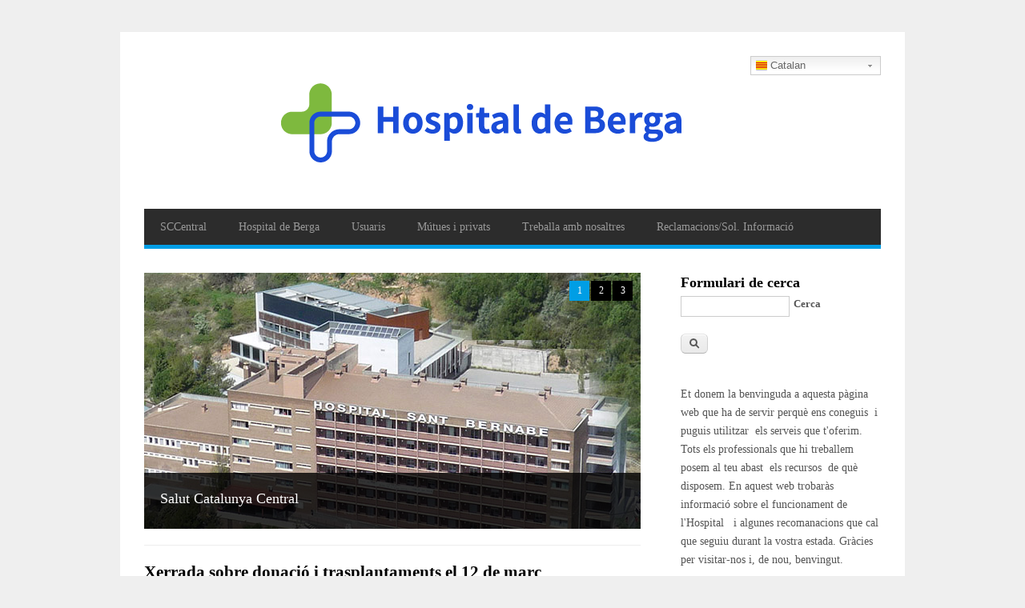

--- FILE ---
content_type: text/html; charset=utf-8
request_url: https://www.hcsb.info/ca/node?page=5
body_size: 14929
content:
<!DOCTYPE html>
<html lang="ca" dir="ltr"
  xmlns:content="http://purl.org/rss/1.0/modules/content/"
  xmlns:dc="http://purl.org/dc/terms/"
  xmlns:foaf="http://xmlns.com/foaf/0.1/"
  xmlns:og="http://ogp.me/ns#"
  xmlns:rdfs="http://www.w3.org/2000/01/rdf-schema#"
  xmlns:sioc="http://rdfs.org/sioc/ns#"
  xmlns:sioct="http://rdfs.org/sioc/types#"
  xmlns:skos="http://www.w3.org/2004/02/skos/core#"
  xmlns:xsd="http://www.w3.org/2001/XMLSchema#">
<head>
<meta charset="utf-8" />
<meta name="Generator" content="Drupal 7 (http://drupal.org)" />
<link rel="alternate" type="application/rss+xml" title="Salut Catalunya Central RSS" href="https://www.hcsb.info/ca/rss.xml" />
<meta name="viewport" content="width=device-width, initial-scale=1, maximum-scale=1" />
<link rel="shortcut icon" href="https://www.hcsb.info/sites/default/files/favicon.png" type="image/png" />
<title>Salut Catalunya Central</title>
<style type="text/css" media="all">
@import url("https://www.hcsb.info/modules/system/system.base.css?s4xftr");
@import url("https://www.hcsb.info/modules/system/system.menus.css?s4xftr");
@import url("https://www.hcsb.info/modules/system/system.messages.css?s4xftr");
@import url("https://www.hcsb.info/modules/system/system.theme.css?s4xftr");
</style>
<style type="text/css" media="all">
@import url("https://www.hcsb.info/modules/field/theme/field.css?s4xftr");
@import url("https://www.hcsb.info/modules/node/node.css?s4xftr");
@import url("https://www.hcsb.info/modules/search/search.css?s4xftr");
@import url("https://www.hcsb.info/modules/user/user.css?s4xftr");
@import url("https://www.hcsb.info/sites/all/modules/views/css/views.css?s4xftr");
@import url("https://www.hcsb.info/sites/all/modules/ckeditor/css/ckeditor.css?s4xftr");
</style>
<style type="text/css" media="all">
@import url("https://www.hcsb.info/sites/all/modules/ctools/css/ctools.css?s4xftr");
</style>
<style type="text/css" media="all">
<!--/*--><![CDATA[/*><!--*/
span.gflag{font-size:16px;padding:1px 0;background-repeat:no-repeat;background-image:url(/sites/all/modules/gtranslate/gtranslate-files/16.png);}span.gflag img{border:0;margin-top:2px;}.switcher{font-family:Arial;font-size:10pt;text-align:left;cursor:pointer;overflow:hidden;width:163px;line-height:16px;}.switcher a{text-decoration:none;display:block;font-size:10pt;-webkit-box-sizing:content-box;-moz-box-sizing:content-box;box-sizing:content-box;border:none;}.switcher a span.gflag{margin-right:3px;padding:0;display:block;float:left;}.switcher .selected{background:#FFFFFF url(/sites/all/modules/gtranslate/gtranslate-files/switcher.png) repeat-x;position:relative;z-index:9999;}.switcher .selected a{border:1px solid #CCCCCC;background:url(/sites/all/modules/gtranslate/gtranslate-files/arrow_down.png) 146px center no-repeat;color:#666666;padding:3px 5px;width:151px;}.switcher .selected a:hover{background:#F0F0F0 url(/sites/all/modules/gtranslate/gtranslate-files/arrow_down.png) 146px center no-repeat;}.switcher .option{position:relative;z-index:9998;border-left:1px solid #CCCCCC;border-right:1px solid #CCCCCC;border-bottom:1px solid #CCCCCC;background-color:#EEEEEE;display:none;width:161px;-webkit-box-sizing:content-box;-moz-box-sizing:content-box;box-sizing:content-box;}.switcher .option a{color:#000;padding:3px 5px;}.switcher .option a:hover{background:#FFC;}.switcher .option a.selected{background:#FFC;}#selected_lang_name{float:none;}.l_name{float:none !important;margin:0;}

/*]]>*/-->
</style>
<style type="text/css" media="all">
@import url("https://www.hcsb.info/sites/all/modules/eu_cookie_compliance/css/eu_cookie_compliance.css?s4xftr");
@import url("https://www.hcsb.info/sites/all/modules/date/date_api/date.css?s4xftr");
@import url("https://www.hcsb.info/sites/default/files/ctools/css/8695a9d3e23511e74e4cde79b7ae1666.css?s4xftr");
</style>
<style type="text/css" media="all">
@import url("https://www.hcsb.info/sites/all/themes/blogger_theme/style.css?s4xftr");
@import url("https://www.hcsb.info/sites/all/themes/blogger_theme/css/responsive.css?s4xftr");
</style>
<script type="text/javascript" src="https://www.hcsb.info/sites/all/modules/jquery_update/replace/jquery/1.10/jquery.min.js?v=1.10.2"></script>
<script type="text/javascript" src="https://www.hcsb.info/misc/jquery-extend-3.4.0.js?v=1.10.2"></script>
<script type="text/javascript" src="https://www.hcsb.info/misc/jquery-html-prefilter-3.5.0-backport.js?v=1.10.2"></script>
<script type="text/javascript" src="https://www.hcsb.info/misc/jquery.once.js?v=1.2"></script>
<script type="text/javascript" src="https://www.hcsb.info/misc/drupal.js?s4xftr"></script>
<script type="text/javascript" src="https://www.hcsb.info/sites/all/modules/eu_cookie_compliance/js/jquery.cookie-1.4.1.min.js?v=1.4.1"></script>
<script type="text/javascript" src="https://www.hcsb.info/sites/default/files/languages/ca_Zld-c5cxjPDxhUvw0mqTQNqSgtzRf-ujtr3a9RSmSbY.js?s4xftr"></script>
<script type="text/javascript" src="https://www.hcsb.info/sites/all/modules/google_analytics/googleanalytics.js?s4xftr"></script>
<script type="text/javascript">
<!--//--><![CDATA[//><!--
(function(i,s,o,g,r,a,m){i["GoogleAnalyticsObject"]=r;i[r]=i[r]||function(){(i[r].q=i[r].q||[]).push(arguments)},i[r].l=1*new Date();a=s.createElement(o),m=s.getElementsByTagName(o)[0];a.async=1;a.src=g;m.parentNode.insertBefore(a,m)})(window,document,"script","https://www.google-analytics.com/analytics.js","ga");ga("create", "UA-39399531-1", {"cookieDomain":"auto"});ga("set", "anonymizeIp", true);ga("send", "pageview");
//--><!]]>
</script>
<script type="text/javascript" src="https://www.hcsb.info/sites/all/themes/blogger_theme/js/retina.js?s4xftr"></script>
<script type="text/javascript" src="https://www.hcsb.info/sites/all/themes/blogger_theme/js/plugins.js?s4xftr"></script>
<script type="text/javascript" src="https://www.hcsb.info/sites/all/themes/blogger_theme/js/global.js?s4xftr"></script>
<script type="text/javascript" src="https://www.hcsb.info/sites/all/themes/blogger_theme/js/flexslider.js?s4xftr"></script>
<script type="text/javascript" src="https://www.hcsb.info/sites/all/themes/blogger_theme/js/flexslider-home.js?s4xftr"></script>
<script type="text/javascript">
<!--//--><![CDATA[//><!--
jQuery.extend(Drupal.settings, {"basePath":"\/","pathPrefix":"ca\/","setHasJsCookie":0,"ajaxPageState":{"theme":"blogger_theme","theme_token":"mtVFHRyBEdhS_KJ4pDSxx1vEgNIQS4Q7tiOeRwJctq8","js":{"0":1,"sites\/all\/modules\/eu_cookie_compliance\/js\/eu_cookie_compliance.min.js":1,"1":1,"sites\/all\/modules\/jquery_update\/replace\/jquery\/1.10\/jquery.min.js":1,"misc\/jquery-extend-3.4.0.js":1,"misc\/jquery-html-prefilter-3.5.0-backport.js":1,"misc\/jquery.once.js":1,"misc\/drupal.js":1,"sites\/all\/modules\/eu_cookie_compliance\/js\/jquery.cookie-1.4.1.min.js":1,"public:\/\/languages\/ca_Zld-c5cxjPDxhUvw0mqTQNqSgtzRf-ujtr3a9RSmSbY.js":1,"sites\/all\/modules\/google_analytics\/googleanalytics.js":1,"2":1,"sites\/all\/themes\/blogger_theme\/js\/retina.js":1,"sites\/all\/themes\/blogger_theme\/js\/plugins.js":1,"sites\/all\/themes\/blogger_theme\/js\/global.js":1,"sites\/all\/themes\/blogger_theme\/js\/flexslider.js":1,"sites\/all\/themes\/blogger_theme\/js\/flexslider-home.js":1},"css":{"modules\/system\/system.base.css":1,"modules\/system\/system.menus.css":1,"modules\/system\/system.messages.css":1,"modules\/system\/system.theme.css":1,"modules\/field\/theme\/field.css":1,"modules\/node\/node.css":1,"modules\/search\/search.css":1,"modules\/user\/user.css":1,"sites\/all\/modules\/views\/css\/views.css":1,"sites\/all\/modules\/ckeditor\/css\/ckeditor.css":1,"sites\/all\/modules\/ctools\/css\/ctools.css":1,"0":1,"sites\/all\/modules\/eu_cookie_compliance\/css\/eu_cookie_compliance.css":1,"sites\/all\/modules\/date\/date_api\/date.css":1,"public:\/\/ctools\/css\/8695a9d3e23511e74e4cde79b7ae1666.css":1,"sites\/all\/themes\/blogger_theme\/style.css":1,"sites\/all\/themes\/blogger_theme\/css\/responsive.css":1}},"eu_cookie_compliance":{"cookie_policy_version":"1.0.0","popup_enabled":1,"popup_agreed_enabled":1,"popup_hide_agreed":1,"popup_clicking_confirmation":false,"popup_scrolling_confirmation":false,"popup_html_info":"\u003Cdiv class=\u0022eu-cookie-compliance-banner eu-cookie-compliance-banner-info eu-cookie-compliance-banner--opt-in\u0022\u003E\n  \u003Cdiv class=\u0022popup-content info\u0022\u003E\n        \u003Cdiv id=\u0022popup-text\u0022\u003E\n      \u003Ch2\u003EEn aquest lloc utilitzem cookies per millorar la vostra experi\u00e8ncia d\u0027usuari\u003Cbr \/\u003EEn fer clic al bot\u00f3: Accepta, accepteu que ho fem\u003C\/h2\u003E\n\u003Cp\u003E.\u003C\/p\u003E\n              \u003Cbutton type=\u0022button\u0022 class=\u0022find-more-button eu-cookie-compliance-more-button\u0022\u003ENo, vull mes informaci\u00f3\u003C\/button\u003E\n          \u003C\/div\u003E\n    \n    \u003Cdiv id=\u0022popup-buttons\u0022 class=\u0022\u0022\u003E\n            \u003Cbutton type=\u0022button\u0022 class=\u0022agree-button eu-cookie-compliance-secondary-button\u0022\u003ESi, accepto\u003C\/button\u003E\n              \u003Cbutton type=\u0022button\u0022 class=\u0022decline-button eu-cookie-compliance-default-button\u0022 \u003ENo, gracies\u003C\/button\u003E\n          \u003C\/div\u003E\n  \u003C\/div\u003E\n\u003C\/div\u003E","use_mobile_message":false,"mobile_popup_html_info":"\u003Cdiv class=\u0022eu-cookie-compliance-banner eu-cookie-compliance-banner-info eu-cookie-compliance-banner--opt-in\u0022\u003E\n  \u003Cdiv class=\u0022popup-content info\u0022\u003E\n        \u003Cdiv id=\u0022popup-text\u0022\u003E\n      \u003Ch2\u003EWe use cookies on this site to enhance your user experience\u003C\/h2\u003E\n\u003Cp\u003EBy tapping the Accept button, you agree to us doing so.\u003C\/p\u003E\n              \u003Cbutton type=\u0022button\u0022 class=\u0022find-more-button eu-cookie-compliance-more-button\u0022\u003ENo, vull mes informaci\u00f3\u003C\/button\u003E\n          \u003C\/div\u003E\n    \n    \u003Cdiv id=\u0022popup-buttons\u0022 class=\u0022\u0022\u003E\n            \u003Cbutton type=\u0022button\u0022 class=\u0022agree-button eu-cookie-compliance-secondary-button\u0022\u003ESi, accepto\u003C\/button\u003E\n              \u003Cbutton type=\u0022button\u0022 class=\u0022decline-button eu-cookie-compliance-default-button\u0022 \u003ENo, gracies\u003C\/button\u003E\n          \u003C\/div\u003E\n  \u003C\/div\u003E\n\u003C\/div\u003E\n","mobile_breakpoint":"768","popup_html_agreed":"\u003Cdiv\u003E\n  \u003Cdiv class=\u0022popup-content agreed\u0022\u003E\n    \u003Cdiv id=\u0022popup-text\u0022\u003E\n      \u003Ch2\u003EGr\u00e0cies per acceptar cookies\u003Cbr \/\u003EAra podeu amagar aquest missatge o obtenir m\u00e9s informaci\u00f3 sobre les cookies.\u003C\/h2\u003E\n    \u003C\/div\u003E\n    \u003Cdiv id=\u0022popup-buttons\u0022\u003E\n      \u003Cbutton type=\u0022button\u0022 class=\u0022hide-popup-button eu-cookie-compliance-hide-button\u0022\u003ESortir \u003C\/button\u003E\n              \u003Cbutton type=\u0022button\u0022 class=\u0022find-more-button eu-cookie-compliance-more-button-thank-you\u0022 \u003EMes informacio\u003C\/button\u003E\n          \u003C\/div\u003E\n  \u003C\/div\u003E\n\u003C\/div\u003E","popup_use_bare_css":false,"popup_height":"auto","popup_width":"100%","popup_delay":1000,"popup_link":"http:\/\/www.hcsb.info\/ca\/content\/Pol%C3%ADtica-de-Cookies","popup_link_new_window":1,"popup_position":null,"fixed_top_position":1,"popup_language":"ca","store_consent":false,"better_support_for_screen_readers":0,"reload_page":0,"domain":"","domain_all_sites":0,"popup_eu_only_js":0,"cookie_lifetime":"100","cookie_session":false,"disagree_do_not_show_popup":0,"method":"opt_in","allowed_cookies":"","withdraw_markup":"\u003Cbutton type=\u0022button\u0022 class=\u0022eu-cookie-withdraw-tab\u0022\u003EPrivacy settings\u003C\/button\u003E\n\u003Cdiv class=\u0022eu-cookie-withdraw-banner\u0022\u003E\n  \u003Cdiv class=\u0022popup-content info\u0022\u003E\n    \u003Cdiv id=\u0022popup-text\u0022\u003E\n      \u003Ch2\u003EHeu donat el vostre consentiment per establir cookies.\u003C\/h2\u003E\n    \u003C\/div\u003E\n    \u003Cdiv id=\u0022popup-buttons\u0022\u003E\n      \u003Cbutton type=\u0022button\u0022 class=\u0022eu-cookie-withdraw-button\u0022\u003EWithdraw consent\u003C\/button\u003E\n    \u003C\/div\u003E\n  \u003C\/div\u003E\n\u003C\/div\u003E\n","withdraw_enabled":false,"withdraw_button_on_info_popup":0,"cookie_categories":[],"cookie_categories_details":[],"enable_save_preferences_button":1,"cookie_name":"","cookie_value_disagreed":"0","cookie_value_agreed_show_thank_you":"1","cookie_value_agreed":"2","containing_element":"body","automatic_cookies_removal":1,"close_button_action":"close_banner"},"googleanalytics":{"trackOutbound":1,"trackMailto":1,"trackDownload":1,"trackDownloadExtensions":"7z|aac|arc|arj|asf|asx|avi|bin|csv|doc(x|m)?|dot(x|m)?|exe|flv|gif|gz|gzip|hqx|jar|jpe?g|js|mp(2|3|4|e?g)|mov(ie)?|msi|msp|pdf|phps|png|ppt(x|m)?|pot(x|m)?|pps(x|m)?|ppam|sld(x|m)?|thmx|qtm?|ra(m|r)?|sea|sit|tar|tgz|torrent|txt|wav|wma|wmv|wpd|xls(x|m|b)?|xlt(x|m)|xlam|xml|z|zip"},"urlIsAjaxTrusted":{"\/ca\/node?page=5":true}});
//--><!]]>
</script>
<!--[if lt IE 9]><script src="/sites/all/themes/blogger_theme/js/html5.js"></script><![endif]-->
</head>
<body class="html front not-logged-in one-sidebar sidebar-first page-node">
    <div id="wrap" class="clr container">
  <div id="header-wrap" class="clr">
    <header id="header" class="site-header clr">
      <div id="logo" class="clr">
                <div class="site-img-logo clr"><a href="/ca" title="Inici">
          <img src="https://www.hcsb.info/sites/default/files/color_logo_llarg_web2.png" alt="Inici" />
        </a></div>              </div>
    </header>
          <aside id="header-aside" class="clr">
        <div class="region region-search-block">
  <div id="block-gtranslate-gtranslate" class="block block-gtranslate">

      
  <div class="content">
    <script type="text/javascript">
/* <![CDATA[ */
eval(unescape("eval%28function%28p%2Ca%2Cc%2Ck%2Ce%2Cr%29%7Be%3Dfunction%28c%29%7Breturn%28c%3Ca%3F%27%27%3Ae%28parseInt%28c/a%29%29%29+%28%28c%3Dc%25a%29%3E35%3FString.fromCharCode%28c+29%29%3Ac.toString%2836%29%29%7D%3Bif%28%21%27%27.replace%28/%5E/%2CString%29%29%7Bwhile%28c--%29r%5Be%28c%29%5D%3Dk%5Bc%5D%7C%7Ce%28c%29%3Bk%3D%5Bfunction%28e%29%7Breturn%20r%5Be%5D%7D%5D%3Be%3Dfunction%28%29%7Breturn%27%5C%5Cw+%27%7D%3Bc%3D1%7D%3Bwhile%28c--%29if%28k%5Bc%5D%29p%3Dp.replace%28new%20RegExp%28%27%5C%5Cb%27+e%28c%29+%27%5C%5Cb%27%2C%27g%27%29%2Ck%5Bc%5D%29%3Breturn%20p%7D%28%276%207%28a%2Cb%29%7Bn%7B4%282.9%29%7B3%20c%3D2.9%28%22o%22%29%3Bc.p%28b%2Cf%2Cf%29%3Ba.q%28c%29%7Dg%7B3%20c%3D2.r%28%29%3Ba.s%28%5C%27t%5C%27+b%2Cc%29%7D%7Du%28e%29%7B%7D%7D6%20h%28a%29%7B4%28a.8%29a%3Da.8%3B4%28a%3D%3D%5C%27%5C%27%29v%3B3%20b%3Da.w%28%5C%27%7C%5C%27%29%5B1%5D%3B3%20c%3B3%20d%3D2.x%28%5C%27y%5C%27%29%3Bz%283%20i%3D0%3Bi%3Cd.5%3Bi++%294%28d%5Bi%5D.A%3D%3D%5C%27B-C-D%5C%27%29c%3Dd%5Bi%5D%3B4%282.j%28%5C%27k%5C%27%29%3D%3DE%7C%7C2.j%28%5C%27k%5C%27%29.l.5%3D%3D0%7C%7Cc.5%3D%3D0%7C%7Cc.l.5%3D%3D0%29%7BF%286%28%29%7Bh%28a%29%7D%2CG%29%7Dg%7Bc.8%3Db%3B7%28c%2C%5C%27m%5C%27%29%3B7%28c%2C%5C%27m%5C%27%29%7D%7D%27%2C43%2C43%2C%27%7C%7Cdocument%7Cvar%7Cif%7Clength%7Cfunction%7CGTranslateFireEvent%7Cvalue%7CcreateEvent%7C%7C%7C%7C%7C%7Ctrue%7Celse%7CdoGTranslate%7C%7CgetElementById%7Cgoogle_translate_element2%7CinnerHTML%7Cchange%7Ctry%7CHTMLEvents%7CinitEvent%7CdispatchEvent%7CcreateEventObject%7CfireEvent%7Con%7Ccatch%7Creturn%7Csplit%7CgetElementsByTagName%7Cselect%7Cfor%7CclassName%7Cgoog%7Cte%7Ccombo%7Cnull%7CsetTimeout%7C500%27.split%28%27%7C%27%29%2C0%2C%7B%7D%29%29"))
/* ]]> */
</script><style>div.skiptranslate,#google_translate_element2,#goog-gt-{display:none!important}body{top:0!important}</style><div id="google_translate_element2"></div>
<script type="text/javascript">function googleTranslateElementInit2() {new google.translate.TranslateElement({pageLanguage: 'ca', autoDisplay: false}, 'google_translate_element2');}</script>
<script type="text/javascript" src="//translate.google.com/translate_a/element.js?cb=googleTranslateElementInit2"></script><div class="switcher notranslate"><div class="selected"><a href="#" onclick="return false;"><span class="gflag" style="background-position:-0px -300px"><img src="/sites/all/modules/gtranslate/gtranslate-files/blank.png" height="16" width="16" alt="Catalan" /></span>Catalan</a></div><div class="option"><a href="#" onclick="doGTranslate('ca|ca');jQuery(this).parent().parent().find('div.selected a').html(jQuery(this).html());return false;" title="Catalan" class="nturl  selected"><span class="gflag" style="background-position:-0px -300px;"><img src="/sites/all/modules/gtranslate/gtranslate-files/blank.png" height="16" width="16" alt="Catalan" /></span>Catalan</a><a href="#" onclick="doGTranslate('ca|en');jQuery(this).parent().parent().find('div.selected a').html(jQuery(this).html());return false;" title="English" class="nturl "><span class="gflag" style="background-position:-0px -0px;"><img src="/sites/all/modules/gtranslate/gtranslate-files/blank.png" height="16" width="16" alt="English" /></span>English</a><a href="#" onclick="doGTranslate('ca|fr');jQuery(this).parent().parent().find('div.selected a').html(jQuery(this).html());return false;" title="French" class="nturl "><span class="gflag" style="background-position:-200px -100px;"><img src="/sites/all/modules/gtranslate/gtranslate-files/blank.png" height="16" width="16" alt="French" /></span>French</a><a href="#" onclick="doGTranslate('ca|es');jQuery(this).parent().parent().find('div.selected a').html(jQuery(this).html());return false;" title="Spanish" class="nturl "><span class="gflag" style="background-position:-600px -200px;"><img src="/sites/all/modules/gtranslate/gtranslate-files/blank.png" height="16" width="16" alt="Spanish" /></span>Spanish</a></div></div>  </div>
  
</div> <!-- /.block -->
</div>
 <!-- /.region -->
      </aside>
      </div>
      
  <div id="site-navigation-wrap">
    <div id="sidr-close"><a href="#sidr-close" class="toggle-sidr-close"></a></div>
    <nav id="site-navigation" class="navigation main-navigation clr" role="navigation">
      <a href="#sidr-main" id="navigation-toggle"><span class="fa fa-bars"></span>Menu</a>
      <div id="main-menu" class="menu-main-container">
        <ul class="menu"><li class="first expanded"><a href="/ca/content/FUNDACI%C3%93">SCCentral</a><ul class="menu"><li class="first expanded"><a href="/ca/content/Portal-de-transpar%C3%A8ncia-i-bon-govern">Portal de transparència i bon govern</a><ul class="menu"><li class="first leaf"><a href="/ca/content/Informaci%C3%B3-econ%C3%B2mica-i-pressupost%C3%A0ria">Informació econòmica i pressupostària</a></li>
<li class="expanded"><a href="/ca/content/Informaci%C3%B3-institucional-i-organitzativa" title="">Informació institucional i organitzativa</a><ul class="menu"><li class="first leaf"><a href="http://observatorisalut.gencat.cat/ca/central_de_resultats/resultats_centre" title="">Centre de resultats</a></li>
<li class="leaf"><a href="/ca/content/Qualitat-percebuda-Enquestes-de-satisfacci%C3%B3">Qualitat percebuda</a></li>
<li class="last leaf"><a href="/ca/content/Representaci%C3%B3-social" title="">Representació social</a></li>
</ul></li>
<li class="leaf"><a href="/ca/content/Pol%C3%ADtica-Responsabilitat-Social-Corporativa">Política Responsabilitat Social Corporativa</a></li>
<li class="last leaf"><a href="/ca/content/Normativa">Normativa</a></li>
</ul></li>
<li class="leaf"><a href="/ca/content/Mem%C3%B2ries">Memòries anuals</a></li>
<li class="leaf"><a href="/ca/content/PLA-DIGUALTAT">Política d&#039;Igualtat</a></li>
<li class="leaf"><a href="https://hcsb.info/sites/default/files/documents/codi_etic_hdb_def_210325.pdf" title="">Codi ètic</a></li>
<li class="leaf"><a href="/ca/content/Hist%C3%B2ria">Historia</a></li>
<li class="leaf"><a href="http://www.hcsb.info/ca/content/Cooperaci%C3%B3#overlay-context=ca/content/Hist%25C3%25B2ria" title="">Cooperació</a></li>
<li class="last leaf"><a href="/ca/content/Jornades-de-Divulgaci%C3%B3-Pedi%C3%A0trica-del-Bergued%C3%A0">Jornades de Divulgació Pediàtrica del Berguedà</a></li>
</ul></li>
<li class="expanded"><a href="/ca/content/Hospital-Sant-Bernab%C3%A8">Hospital de Berga</a><ul class="menu"><li class="first expanded"><a href="/ca/content/Serveis-i-%C3%A0rees">Serveis i àrees</a><ul class="menu"><li class="first leaf"><a href="/ca/content/Caps-de-Servei">Caps de servei</a></li>
<li class="leaf"><a href="/ca/content/Serveis-ambulatoris">Serveis ambulatoris</a></li>
<li class="leaf"><a href="/ca/content/Serveis-hospitalaris">Serveis hospitalaris</a></li>
<li class="leaf"><a href="/ca/content/Serveis-sociosanitaris">Serveis sociosanitaris</a></li>
<li class="leaf"><a href="/ca/content/Convenis-de-col%C2%B7laboraci%C3%B3">Convenis de col·laboració</a></li>
<li class="last leaf"><a href="/ca/content/Convenis-de-formaci%C3%B3">Convenis de formació</a></li>
</ul></li>
<li class="last leaf"><a href="/ca/content/Comit%C3%A8s-i-comissions">Comitès i comissions</a></li>
</ul></li>
<li class="expanded"><a href="/ca/content/Tel%C3%A8fons-i-horaris-dinter%C3%A8s-de-lhospital" title="">Usuaris</a><ul class="menu"><li class="first leaf"><a href="/ca/content/Tel%C3%A8fons-i-horaris-dinter%C3%A8s-de-lhospital">Telèfons i horaris</a></li>
<li class="leaf"><a href="/ca/content/Informaci%C3%B3-general">Informació general</a></li>
<li class="leaf"><a href="/ca/content/Visitar-se-Consultes-Externes">Si necessites una visita programada</a></li>
<li class="leaf"><a href="/ca/content/Visitar-se-urg%C3%A8ncies">Si has d&#039;anar a urgències</a></li>
<li class="expanded"><a href="/ca/content/Qu%C3%A8-cal-fer-ingressar-hi">Si t&#039;han d&#039;hospitalitzar</a><ul class="menu"><li class="first leaf"><a href="https://hcsb.info/ca/content/Qu%C3%A8-cal-fer-ingressar-hi" title="">Què cal fer per ingressar-hi?</a></li>
<li class="last leaf"><a href="/ca/content/L%E2%80%99alta-m%C3%A8dica">L’alta mèdica</a></li>
</ul></li>
<li class="leaf"><a href="/ca/content/Unitat-d%E2%80%99Atenci%C3%B3-al-Client-0">Unitat d’Atenció a la Ciutadania</a></li>
<li class="leaf"><a href="/ca/content/Servei-de-Treball-Social">Servei de Treball Social</a></li>
<li class="leaf"><a href="/ca/content/ACC%C3%89S-LA-DOCUMENTACI%C3%93-CL%C3%8DNICA">Accés a la documentació clínica</a></li>
<li class="leaf"><a href="/ca/content/La-vostra-opini%C3%B3">La vostra opinió</a></li>
<li class="leaf"><a href="https://catsalut.gencat.cat/web/.content/minisite/catsalut/ciutadania/drets-deures/carta-drets-deures.pdf" title="">Drets i deures</a></li>
<li class="last leaf"><a href="/ca/content/Informaci%C3%B3-addicional-sobre-Protecci%C3%B3-de-Dades">Informació Protecció de Dades</a></li>
</ul></li>
<li class="expanded"><a href="/ca/content/Privats">Mútues i privats</a><ul class="menu"><li class="first leaf"><a href="/ca/content/Privats" title="">Privats</a></li>
<li class="last leaf"><a href="/ca/content/M%C3%9ATUES">Mútues</a></li>
</ul></li>
<li class="leaf"><a href="https://hcsb.info/ca/node/694" title="">Treballa amb nosaltres</a></li>
<li class="last leaf"><a href="https://hcsb.info/ca/content/Unitat-d%E2%80%99Atenci%C3%B3-al-Client-0" title="">Reclamacions/Sol. Informació</a></li>
</ul>      </div>
    </nav>
  </div>

  

  <div id="main" class="site-main clr">
    <div id="primary" class="content-area clr">
            <section id="content" role="main" class="site-content left-content clr">
                                <div id="featured-slider-wrap" class="clr">
          <div id="featured-slider" class="flexslider-container">
            <div class="flexslider">
              <ul class="slides">
                <li class="featured-slider-slide">
                  <div class="featured-slider-img">
                    <a href="/ca/content/Hospital-Sant-Bernab%C3%A8">
                      <img src="/sites/all/themes/blogger_theme/images/slide-image-1.jpg" />
                    </a>
                  </div>
                                    <article class="featured-slider-caption">
                    <h2 class="featured-slider-caption-title"><a href="/ca/content/Hospital-Sant-Bernab%C3%A8">Salut Catalunya Central</a></h2>
                    <div class="featured-slider-caption-excerpt clr">
                                          </div>
                  </article>
                                  </li>
                <li class="featured-slider-slide">
                  <div class="featured-slider-img">
                    <a href="https://hcsb.info/ca/content/Treballa-amb-nosaltres">
                      <img src="/sites/all/themes/blogger_theme/images/slide-image-2.jpg" />
                    </a>
                  </div>
                                    <article class="featured-slider-caption">
                    <h2 class="featured-slider-caption-title"><a href="https://hcsb.info/ca/content/Treballa-amb-nosaltres">Treballa amb nosaltres</a></h2>
                    <div class="featured-slider-caption-excerpt clr">
                                          </div>
                  </article>
                                  </li>
                <li class="featured-slider-slide">
                  <div class="featured-slider-img">
                    <a href="/ca/content/Hospital-Sant-Bernab%C3%A8">
                      <img src="/sites/all/themes/blogger_theme/images/slide-image-3.jpg" />
                    </a>
                  </div>
                                  </li>
              </ul>
            </div>
          </div>
        </div>     
                
                                <div id="content-wrap">
                                                                      <div class="region region-content">
  <div id="block-system-main" class="block block-system">

      
  <div class="content">
      <article id="node-741" class="node node-article node-promoted node-teaser clearfix" about="/ca/node/741" typeof="sioc:Item foaf:Document">
        <header>
                    <h2 class="title" ><a href="/ca/node/741">Xerrada sobre donació i trasplantaments el 12 de març</a></h2>
            <span property="dc:title" content="Xerrada sobre donació i trasplantaments el 12 de març" class="rdf-meta element-hidden"></span>  
      
          </header>
  
  <div class="content">
    <div class="field field-name-field-image field-type-image field-label-hidden"><div class="field-items"><div class="field-item even" rel="og:image rdfs:seeAlso" resource="https://www.hcsb.info/sites/default/files/styles/medium/public/field/image/sessio0312_hb.png?itok=XLqOE9Yo"><img typeof="foaf:Image" src="https://www.hcsb.info/sites/default/files/styles/medium/public/field/image/sessio0312_hb.png?itok=XLqOE9Yo" width="176" height="220" alt="" /></div></div></div><div class="field field-name-field-data-article field-type-datetime field-label-hidden"><div class="field-items"><div class="field-item even"><span class="date-display-single" property="dc:date" datatype="xsd:dateTime" content="2025-02-21T00:00:00+01:00">divendres, 21 febrer, 2025</span></div></div></div><div class="field field-name-body field-type-text-with-summary field-label-hidden"><div class="field-items"><div class="field-item even" property="content:encoded"><p>Xerrada sobre donació i trasplantaments a l'Hospital de Berga, oberta a professionals sanitaris i ciutadania: Dimecres 12 de març a les 14 h.</p></div></div></div>  </div>

      <footer>
      <ul class="links inline"><li class="node-readmore first last"><a href="/ca/node/741" rel="tag" title="Xerrada sobre donació i trasplantaments el 12 de març">Llegeix més<span class="element-invisible"> sobre Xerrada sobre donació i trasplantaments el 12 de març</span></a></li>
</ul>    </footer>
  
    </article> <!-- /.node -->
  <article id="node-740" class="node node-article node-promoted node-teaser clearfix" about="/ca/node/740" typeof="sioc:Item foaf:Document">
        <header>
                    <h2 class="title" ><a href="/ca/node/740">L&#039;Hospital de Berga coorganitza la II Jornada “Salut mental i discapacitat intel·lectual. Envellim junts” que es farà a l&#039;abril</a></h2>
            <span property="dc:title" content="L&#039;Hospital de Berga coorganitza la II Jornada “Salut mental i discapacitat intel·lectual. Envellim junts” que es farà a l&#039;abril" class="rdf-meta element-hidden"></span>  
      
          </header>
  
  <div class="content">
    <div class="field field-name-field-image field-type-image field-label-hidden"><div class="field-items"><div class="field-item even" rel="og:image rdfs:seeAlso" resource="https://www.hcsb.info/sites/default/files/styles/medium/public/field/image/envellim_junts_nou_format.jpg?itok=OFSYzzV_"><img typeof="foaf:Image" src="https://www.hcsb.info/sites/default/files/styles/medium/public/field/image/envellim_junts_nou_format.jpg?itok=OFSYzzV_" width="176" height="220" alt="" /></div></div></div><div class="field field-name-field-data-article field-type-datetime field-label-hidden"><div class="field-items"><div class="field-item even"><span class="date-display-single" property="dc:date" datatype="xsd:dateTime" content="2025-02-10T00:00:00+01:00">dilluns, 10 febrer, 2025</span></div></div></div><div class="field field-name-body field-type-text-with-summary field-label-hidden"><div class="field-items"><div class="field-item even" property="content:encoded"><p>El dimecres 9 d'abril al matí, al pavelló de Suècia de Berga, se celebrará la segona edició de les jornades sobre salut mental i discapacitat intel·lectual. La sessió reunirà experts del sector social i sanitari per abordar els reptes i necessitats de l’envelliment en persones amb discapacitat intel·lectual i salut mental. Durant la jornada, es reflexionarà sobre temes clau com l’atenció sanitària, el deteriorament cognitiu, les consideracions ètiques i els serveis disponibles.</p></div></div></div>  </div>

      <footer>
      <ul class="links inline"><li class="node-readmore first last"><a href="/ca/node/740" rel="tag" title="L&#039;Hospital de Berga coorganitza la II Jornada “Salut mental i discapacitat intel·lectual. Envellim junts” que es farà a l&#039;abril">Llegeix més<span class="element-invisible"> sobre L&#039;Hospital de Berga coorganitza la II Jornada “Salut mental i discapacitat intel·lectual. Envellim junts” que es farà a l&#039;abril</span></a></li>
</ul>    </footer>
  
    </article> <!-- /.node -->
  <article id="node-739" class="node node-article node-promoted node-teaser clearfix" about="/ca/node/739" typeof="sioc:Item foaf:Document">
        <header>
                    <h2 class="title" ><a href="/ca/node/739">Formem part del Comitè de Direcció d&#039;Infermeria de la Regió Sanitària Catalunya Central</a></h2>
            <span property="dc:title" content="Formem part del Comitè de Direcció d&#039;Infermeria de la Regió Sanitària Catalunya Central" class="rdf-meta element-hidden"></span>  
      
          </header>
  
  <div class="content">
    <div class="field field-name-field-image field-type-image field-label-hidden"><div class="field-items"><div class="field-item even" rel="og:image rdfs:seeAlso" resource="https://www.hcsb.info/sites/default/files/styles/medium/public/field/image/consell_infermeria.jpeg?itok=agdpLqWD"><img typeof="foaf:Image" src="https://www.hcsb.info/sites/default/files/styles/medium/public/field/image/consell_infermeria.jpeg?itok=agdpLqWD" width="220" height="165" alt="" /></div></div></div><div class="field field-name-field-data-article field-type-datetime field-label-hidden"><div class="field-items"><div class="field-item even"><span class="date-display-single" property="dc:date" datatype="xsd:dateTime" content="2025-02-10T00:00:00+01:00">dilluns, 10 febrer, 2025</span></div></div></div><div class="field field-name-body field-type-text-with-summary field-label-hidden"><div class="field-items"><div class="field-item even" property="content:encoded"><p>La nostra directora d'Infermeria, Joana Rodríguez, forma part del nou Comitè de Direcció d’Infermeria a la Regió Sanitària Catalunya Central. L’objectiu del Comité, que compta amb una dotzena de professionals, és disposar d’un espai de participació d’infermeria en la presa de decisions que contribueixi en la millora de les aliances en el territori entre les diferents entitats de salut, amb el lideratge del Servei Català de la Salut.</p></div></div></div>  </div>

      <footer>
      <ul class="links inline"><li class="node-readmore first last"><a href="/ca/node/739" rel="tag" title="Formem part del Comitè de Direcció d&#039;Infermeria de la Regió Sanitària Catalunya Central">Llegeix més<span class="element-invisible"> sobre Formem part del Comitè de Direcció d&#039;Infermeria de la Regió Sanitària Catalunya Central</span></a></li>
</ul>    </footer>
  
    </article> <!-- /.node -->
  <article id="node-738" class="node node-article node-promoted node-teaser clearfix" about="/ca/node/738" typeof="sioc:Item foaf:Document">
        <header>
                    <h2 class="title" ><a href="/ca/node/738">Sessions de febrer dels Dimecres de Formació</a></h2>
            <span property="dc:title" content="Sessions de febrer dels Dimecres de Formació" class="rdf-meta element-hidden"></span>  
      
          </header>
  
  <div class="content">
    <div class="field field-name-field-image field-type-image field-label-hidden"><div class="field-items"><div class="field-item even" rel="og:image rdfs:seeAlso" resource="https://www.hcsb.info/sites/default/files/styles/medium/public/field/image/dimecres_febrer25_extern.jpg?itok=vfVZXjS-"><img typeof="foaf:Image" src="https://www.hcsb.info/sites/default/files/styles/medium/public/field/image/dimecres_febrer25_extern.jpg?itok=vfVZXjS-" width="156" height="220" alt="" /></div></div></div><div class="field field-name-field-data-article field-type-datetime field-label-hidden"><div class="field-items"><div class="field-item even"><span class="date-display-single" property="dc:date" datatype="xsd:dateTime" content="2025-01-30T00:00:00+01:00">dijous, 30 gener, 2025</span></div></div></div><div class="field field-name-body field-type-text-with-summary field-label-hidden"><div class="field-items"><div class="field-item even" property="content:encoded"><p>Al cartell podeu consultar les sessions dels Dimecres de Formació del mes de febrer, obertes a tots els professionals sanitaris del territori. Són sessions de formació de curta durada, que es fan a l'Hospital de Berga.</p>
</div></div></div>  </div>

      <footer>
      <ul class="links inline"><li class="node-readmore first last"><a href="/ca/node/738" rel="tag" title="Sessions de febrer dels Dimecres de Formació">Llegeix més<span class="element-invisible"> sobre Sessions de febrer dels Dimecres de Formació</span></a></li>
</ul>    </footer>
  
    </article> <!-- /.node -->
  <article id="node-737" class="node node-article node-promoted node-teaser clearfix" about="/ca/node/737" typeof="sioc:Item foaf:Document">
        <header>
                    <h2 class="title" ><a href="/ca/node/737">Doble factor d’autenticació per entrar a La Meva Salut</a></h2>
            <span property="dc:title" content="Doble factor d’autenticació per entrar a La Meva Salut" class="rdf-meta element-hidden"></span>  
      
          </header>
  
  <div class="content">
    <div class="field field-name-field-image field-type-image field-label-hidden"><div class="field-items"><div class="field-item even" rel="og:image rdfs:seeAlso" resource="https://www.hcsb.info/sites/default/files/styles/medium/public/field/image/cartell-doblefactor_lms.png?itok=SUOQe-he"><img typeof="foaf:Image" src="https://www.hcsb.info/sites/default/files/styles/medium/public/field/image/cartell-doblefactor_lms.png?itok=SUOQe-he" width="156" height="220" alt="" /></div></div></div><div class="field field-name-field-data-article field-type-datetime field-label-hidden"><div class="field-items"><div class="field-item even"><span class="date-display-single" property="dc:date" datatype="xsd:dateTime" content="2025-01-30T00:00:00+01:00">dijous, 30 gener, 2025</span></div></div></div><div class="field field-name-body field-type-text-with-summary field-label-hidden"><div class="field-items"><div class="field-item even" property="content:encoded"><p>Per entrar a La Meva Salut amb contrasenya, ara cal que introdueixis un codi que rebràs al teu telèfon mòbil per SMS. El doble factor d’autenticació és una nova capa de seguretat que protegeix encara més les teves dades de salut. Aquest nou sistema funciona tant a la versió web com a l’aplicació mòbil de La Meva Salut. Us compartim el document amb tota la informació del departament de Salut.</p>
</div></div></div>  </div>

      <footer>
      <ul class="links inline"><li class="node-readmore first last"><a href="/ca/node/737" rel="tag" title="Doble factor d’autenticació per entrar a La Meva Salut">Llegeix més<span class="element-invisible"> sobre Doble factor d’autenticació per entrar a La Meva Salut</span></a></li>
</ul>    </footer>
  
    </article> <!-- /.node -->
  <article id="node-736" class="node node-article node-promoted node-teaser clearfix" about="/ca/node/736" typeof="sioc:Item foaf:Document">
        <header>
                    <h2 class="title" ><a href="/ca/node/736">Nova sessió oberta a la ciutadania del programa Educació per la salut</a></h2>
            <span property="dc:title" content="Nova sessió oberta a la ciutadania del programa Educació per la salut" class="rdf-meta element-hidden"></span>  
      
          </header>
  
  <div class="content">
    <div class="field field-name-field-image field-type-image field-label-hidden"><div class="field-items"><div class="field-item even" rel="og:image rdfs:seeAlso" resource="https://www.hcsb.info/sites/default/files/styles/medium/public/field/image/educaciosalut_02febrer25_.png?itok=NwXf_Zpl"><img typeof="foaf:Image" src="https://www.hcsb.info/sites/default/files/styles/medium/public/field/image/educaciosalut_02febrer25_.png?itok=NwXf_Zpl" width="156" height="220" alt="" /></div></div></div><div class="field field-name-field-data-article field-type-datetime field-label-hidden"><div class="field-items"><div class="field-item even"><span class="date-display-single" property="dc:date" datatype="xsd:dateTime" content="2025-01-29T00:00:00+01:00">dimecres, 29 gener, 2025</span></div></div></div><div class="field field-name-body field-type-text-with-summary field-label-hidden"><div class="field-items"><div class="field-item even" property="content:encoded"><p>El dimecres 5 de febrer a les 12.15 h, tindrà lloc una nova sessió d'Educació per la salut a l'Hospital de Berga, oberta a tota la ciutadania  Parlarem sobre "Infeccions adquirides a l'hospital: què són, com afecten l'entorn cuidador i consells per prevenir el contagi de malalties infeccioses". Pots reservar la teva plaça en <a href="https://tuit.cat/Izb5z" target="_blank"><em><strong>aquest formular</strong></em></a>i.</p>
<p> </p>
</div></div></div>  </div>

      <footer>
      <ul class="links inline"><li class="node-readmore first last"><a href="/ca/node/736" rel="tag" title="Nova sessió oberta a la ciutadania del programa Educació per la salut">Llegeix més<span class="element-invisible"> sobre Nova sessió oberta a la ciutadania del programa Educació per la salut</span></a></li>
</ul>    </footer>
  
    </article> <!-- /.node -->
  <article id="node-735" class="node node-article node-promoted node-teaser clearfix" about="/ca/node/735" typeof="sioc:Item foaf:Document">
        <header>
                    <h2 class="title" ><a href="/ca/node/735">Protocol d&#039;accés i prevenció actualitzat</a></h2>
            <span property="dc:title" content="Protocol d&#039;accés i prevenció actualitzat" class="rdf-meta element-hidden"></span>  
      
          </header>
  
  <div class="content">
    <div class="field field-name-field-image field-type-image field-label-hidden"><div class="field-items"><div class="field-item even" rel="og:image rdfs:seeAlso" resource="https://www.hcsb.info/sites/default/files/styles/medium/public/field/image/protocol_acces_13_gener.png?itok=enpc9CGc"><img typeof="foaf:Image" src="https://www.hcsb.info/sites/default/files/styles/medium/public/field/image/protocol_acces_13_gener.png?itok=enpc9CGc" width="156" height="220" alt="" /></div></div></div><div class="field field-name-field-data-article field-type-datetime field-label-hidden"><div class="field-items"><div class="field-item even"><span class="date-display-single" property="dc:date" datatype="xsd:dateTime" content="2025-01-13T00:00:00+01:00">dilluns, 13 gener, 2025</span></div></div></div><div class="field field-name-body field-type-text-with-summary field-label-hidden"><div class="field-items"><div class="field-item even" property="content:encoded"><p>Davant l'increment d'incidència d'infeccions respiratòries compartim el protocol que apliquem a partir d'avui. Gràcies per la vostra col·laboració!</p>
</div></div></div>  </div>

      <footer>
      <ul class="links inline"><li class="node-readmore first last"><a href="/ca/node/735" rel="tag" title="Protocol d&#039;accés i prevenció actualitzat">Llegeix més<span class="element-invisible"> sobre Protocol d&#039;accés i prevenció actualitzat</span></a></li>
</ul>    </footer>
  
    </article> <!-- /.node -->
  <article id="node-734" class="node node-article node-promoted node-teaser clearfix" about="/ca/node/734" typeof="sioc:Item foaf:Document">
        <header>
                    <h2 class="title" ><a href="/ca/node/734">Primer nadó del 2025 a l&#039;Hospital de Berga</a></h2>
            <span property="dc:title" content="Primer nadó del 2025 a l&#039;Hospital de Berga" class="rdf-meta element-hidden"></span>  
      
          </header>
  
  <div class="content">
    <div class="field field-name-field-image field-type-image field-label-hidden"><div class="field-items"><div class="field-item even" rel="og:image rdfs:seeAlso" resource="https://www.hcsb.info/sites/default/files/styles/medium/public/field/image/primer_nado.jpeg?itok=-xD--k5C"><img typeof="foaf:Image" src="https://www.hcsb.info/sites/default/files/styles/medium/public/field/image/primer_nado.jpeg?itok=-xD--k5C" width="165" height="220" alt="" /></div></div></div><div class="field field-name-field-data-article field-type-datetime field-label-hidden"><div class="field-items"><div class="field-item even"><span class="date-display-single" property="dc:date" datatype="xsd:dateTime" content="2025-01-07T00:00:00+01:00">dimarts, 7 gener, 2025</span></div></div></div><div class="field field-name-body field-type-text-with-summary field-label-hidden"><div class="field-items"><div class="field-item even" property="content:encoded"><p>Us presentem el primer nadó nascut a l'Hospital de Berga aquest 2025: va néixer el dia 2 de gener, a les 10.46 del matí. Es diu Nil, és fill de la Marta i l’Edgar, que viuen a Avià, i té dues germanes: l’Ona i la Lía. El nadó va pesar 3,749 Kg en néixer i va medir 51 cm. Benvingut, Nil, i enhoraborna, família!</p>
</div></div></div>  </div>

      <footer>
      <ul class="links inline"><li class="node-readmore first last"><a href="/ca/node/734" rel="tag" title="Primer nadó del 2025 a l&#039;Hospital de Berga">Llegeix més<span class="element-invisible"> sobre Primer nadó del 2025 a l&#039;Hospital de Berga</span></a></li>
</ul>    </footer>
  
    </article> <!-- /.node -->
  <article id="node-733" class="node node-article node-promoted node-teaser clearfix" about="/ca/node/733" typeof="sioc:Item foaf:Document">
        <header>
                    <h2 class="title" ><a href="/ca/node/733">L’Hospital de Berga rebrà diumenge la visita dels Reis d’Orient</a></h2>
            <span property="dc:title" content="L’Hospital de Berga rebrà diumenge la visita dels Reis d’Orient" class="rdf-meta element-hidden"></span>  
      
          </header>
  
  <div class="content">
    <div class="field field-name-field-image field-type-image field-label-hidden"><div class="field-items"><div class="field-item even" rel="og:image rdfs:seeAlso" resource="https://www.hcsb.info/sites/default/files/styles/medium/public/field/image/reis2024.jpeg?itok=kEmr3yey"><img typeof="foaf:Image" src="https://www.hcsb.info/sites/default/files/styles/medium/public/field/image/reis2024.jpeg?itok=kEmr3yey" width="220" height="165" alt="" /></div></div></div><div class="field field-name-field-data-article field-type-datetime field-label-hidden"><div class="field-items"><div class="field-item even"><span class="date-display-single" property="dc:date" datatype="xsd:dateTime" content="2025-01-03T00:00:00+01:00">divendres, 3 gener, 2025</span></div></div></div><div class="field field-name-body field-type-text-with-summary field-label-hidden"><div class="field-items"><div class="field-item even" property="content:encoded"><p>L’Hospital de Berga rebrà diumenge la visita dels Reis d’Orient, a partir de les 12.30h  del matí. Ses Majestats entraran per Urgències i visitaran les diferents plantes d’hospitalització, per saludar els professionals del centre, les persones usuàries i, com a novetat d’aquest any, portaran regals als infants ingressats.</p>
<p>Els Reis vindran acompanyats dels Patges Reials i de diverses autoritats. Aquesta cita tan especial, que ja s’ha dut a terme els darrers anys, és possible gràcies a la col·laboració amb l’Ajuntament de Berga.</p>
</div></div></div>  </div>

      <footer>
      <ul class="links inline"><li class="node-readmore first last"><a href="/ca/node/733" rel="tag" title="L’Hospital de Berga rebrà diumenge la visita dels Reis d’Orient">Llegeix més<span class="element-invisible"> sobre L’Hospital de Berga rebrà diumenge la visita dels Reis d’Orient</span></a></li>
</ul>    </footer>
  
    </article> <!-- /.node -->
  <article id="node-732" class="node node-article node-promoted node-teaser clearfix" about="/ca/node/732" typeof="sioc:Item foaf:Document">
        <header>
                    <h2 class="title" ><a href="/ca/node/732">Sessions dels Dimecres de Formació del mes de gener</a></h2>
            <span property="dc:title" content="Sessions dels Dimecres de Formació del mes de gener" class="rdf-meta element-hidden"></span>  
      
          </header>
  
  <div class="content">
    <div class="field field-name-field-image field-type-image field-label-hidden"><div class="field-items"><div class="field-item even" rel="og:image rdfs:seeAlso" resource="https://www.hcsb.info/sites/default/files/styles/medium/public/field/image/dimecres_gener25_extern_0.jpg?itok=En0IRoQs"><img typeof="foaf:Image" src="https://www.hcsb.info/sites/default/files/styles/medium/public/field/image/dimecres_gener25_extern_0.jpg?itok=En0IRoQs" width="156" height="220" alt="" /></div></div></div><div class="field field-name-field-data-article field-type-datetime field-label-hidden"><div class="field-items"><div class="field-item even"><span class="date-display-single" property="dc:date" datatype="xsd:dateTime" content="2024-12-24T00:00:00+01:00">dimarts, 24 desembre, 2024</span></div></div></div><div class="field field-name-body field-type-text-with-summary field-label-hidden"><div class="field-items"><div class="field-item even" property="content:encoded"><p>Us avancem les sessions de formació que us oferirem durant el mes de gener en el marc dels Dimecres de Formació, un programa obert a tots els professionals sanitaris del territori.</p>
</div></div></div>  </div>

      <footer>
      <ul class="links inline"><li class="node-readmore first last"><a href="/ca/node/732" rel="tag" title="Sessions dels Dimecres de Formació del mes de gener">Llegeix més<span class="element-invisible"> sobre Sessions dels Dimecres de Formació del mes de gener</span></a></li>
</ul>    </footer>
  
    </article> <!-- /.node -->
<h2 class="element-invisible">Pàgines</h2><div class="item-list"><ul class="pager"><li class="pager-first first"><a title="Vés a la primera pàgina" href="/ca/node">« primer</a></li>
<li class="pager-previous"><a title="Vés a la pàgina anterior" href="/ca/node?page=4">‹ anterior</a></li>
<li class="pager-ellipsis">…</li>
<li class="pager-item"><a title="Vés a la pàgina 2" href="/ca/node?page=1">2</a></li>
<li class="pager-item"><a title="Vés a la pàgina 3" href="/ca/node?page=2">3</a></li>
<li class="pager-item"><a title="Vés a la pàgina 4" href="/ca/node?page=3">4</a></li>
<li class="pager-item"><a title="Vés a la pàgina 5" href="/ca/node?page=4">5</a></li>
<li class="pager-current">6</li>
<li class="pager-item"><a title="Vés a la pàgina 7" href="/ca/node?page=6">7</a></li>
<li class="pager-item"><a title="Vés a la pàgina 8" href="/ca/node?page=7">8</a></li>
<li class="pager-item"><a title="Vés a la pàgina 9" href="/ca/node?page=8">9</a></li>
<li class="pager-item"><a title="Vés a la pàgina 10" href="/ca/node?page=9">10</a></li>
<li class="pager-ellipsis">…</li>
<li class="pager-next"><a title="Vés a la pàgina següent" href="/ca/node?page=6">següent ›</a></li>
<li class="pager-last last"><a title="Vés a la darrera pàgina" href="/ca/node?page=45">últim »</a></li>
</ul></div>  </div>
  
</div> <!-- /.block -->
</div>
 <!-- /.region -->
        </div>
      </section>

              <aside id="secondary" class="sidebar-container" role="complementary">
         <div class="region region-sidebar-first">
  <div id="block-search-form" class="block block-search">

      
  <div class="content">
    <form action="/ca/node?page=5" method="post" id="search-block-form" accept-charset="UTF-8"><div><div class="container-inline">
      <h2 class="element-invisible">Formulari de cerca</h2>
    <div class="form-item form-type-textfield form-item-search-block-form">
  <label class="element-invisible" for="edit-search-block-form--2">Cerca </label>
 <input title="Introduïu els termes que voleu cercar." type="text" id="edit-search-block-form--2" name="search_block_form" value="" size="15" maxlength="128" class="form-text" />
</div>
<div class="form-actions form-wrapper" id="edit-actions"><input type="submit" id="edit-submit" name="op" value="Cerca" class="form-submit" /></div><input type="hidden" name="form_build_id" value="form-5x7Wh0FnVtJJKqBhuROJhGd26IPKLTK4X-ED-WCjGqM" />
<input type="hidden" name="form_id" value="search_block_form" />
</div>
</div></form>  </div>
  
</div> <!-- /.block -->
<div id="block-block-12" class="block block-block">

      
  <div class="content">
    <p>Et donem la benvinguda a aquesta pàgina web que ha de servir perquè ens coneguis  i puguis utilitzar  els serveis que t'oferim.  Tots els professionals que hi treballem posem al teu abast  els recursos  de què disposem. En aquest web trobaràs informació sobre el funcionament de l'Hospital   i algunes recomanacions que cal que seguiu durant la vostra estada. Gràcies per visitar-nos i, de nou, benvingut.</p>
  </div>
  
</div> <!-- /.block -->
<div id="block-block-13" class="block block-block">

      
  <div class="content">
    <div class="content">
<ul>
<li><a href="/sites/default/files/documents/delegats_de_visita_medica.pdf">Delegats de visita mèdica</a></li>
<li><a href="https://hcsb.info/ca/node/610">Cap infant sense conte</a></li>
<li><a href="https://hcsb.info/ca/node/581">Fes-te voluntari de l'ACC</a></li>
<li><span style="font-size:14px"><a href="https://hcsb.info/ca/node/541">Ser resident</a></span></li>
<li><span style="font-size:14px"><a href="http://canalsalut.gencat.cat/ca/salut-a-z/c/coronavirus-2019-ncov/" target="_blank">Informació Coronavirus</a>,  <a href="http://canalsalut.gencat.cat/ca/salut-a-z/c/coronavirus-2019-ncov/material-divulgatiu/" target="_blank">FAQS </a></span></li>
<li><a href="https://hcsb.info/ca/content/Protocols-acc%C3%A9s-hospital-FASE-3-EXCEPCIONAL">Protocols accés hospital segons fase COVID</a></li>
<li><a href="?q=node/453"><span style="color:#0000CD"><span style="font-size:14px">Donacions </span></span></a></li>
<li><a href="https://hcsb.info/ca/content/Convocat%C3%B2ries-de-llocs-de-treball">Convocatòries de Llocs de Treball</a></li>
<li><a href="http://tempsurgencies.hcsb.info" target="_blank">Temps d'espera d'urgències </a></li>
<li><a href="http://www.hcsb.info/ca/content/Portal-de-transpar%C3%A8ncia-i-bon-govern">Portal de transparència i bon govern </a></li>
<li><a href="http://www.hcsb.info/ca/content/e-Factura">e-Fact / Factura electrònica </a></li>
<li><a href="https://hcsb.info/ca/node/694">Treballa amb nosaltres</a></li>
<li><a href="http://www.hcsb.info/ca/content/PLA-DIGUALTAT">Pla d'igualtat</a></li>
<li><a href="http://www.hcsb.info/ca/content/TOP-20">TOP 20</a></li>
<li><a href="https://contractaciopublica.gencat.cat/ecofin_pscp/AppJava/cap.pscp?reqCode=viewDetail&amp;idCap=72167013" target="_blank">Perfil del contractant</a></li>
<li><a href="https://hcsb.info/ca/content/Visites-Escolars">Visites escolars</a></li>
</ul>
</div>
  </div>
  
</div> <!-- /.block -->
<div id="block-block-11" class="block block-block">

        <h2 ><span>Vols saber més de ...</span></h2>
    
  <div class="content">
    <ul>
<li><a href="http://www.hcsb.info/ca/node/27">Segona opinió mèdica</a></li>
<li><a href="http://www.hcsb.info/ca/node/28">Voluntats anticipades</a></li>
<li><a href="http://infermeravirtual.com/cat" target="_blank">Infermera virtual</a></li>
<li><a href="http://www.hcsb.info/ca/content/Donaci%C3%B3-de-sang">Banc de sang i teixits</a></li>
</ul>
  </div>
  
</div> <!-- /.block -->
<div id="block-block-20" class="block block-block">

      
  <div class="content">
    <p> </p>
<p><iframe frameborder="0" height="122" scrolling="no" src="https://www.youtube.com/embed/jW9rElJuRfw" width="214"></iframe></p>
<p><a href="/sites/default/files/DOCUMENTS/publics/calendari_2026_guardies_nocturnes_taxis.pdf"><img alt="" src="/sites/default/files/imatges/calendari_guardies_nocturnes_2025_taxis_de_berga_1_1.png" style="border-color:#376092; border-style:solid; border-width:2px; height:118px; width:210px" /></a></p>
<p><a href="/sites/default/files/DOCUMENTS/publics/farmacies_2026.pdf"><img alt="" src="/sites/default/files/imatges/calendari_guardies_nocturnes_2026_farmacies_1.png" style="border-color:#30a32c; border-style:solid; border-width:2px; height:118px; width:210px" /></a></p>
  </div>
  
</div> <!-- /.block -->
</div>
 <!-- /.region -->
        </aside> 
          </div>
  </div>

  
  <footer id="footer-wrap" class="site-footer clr">
        <div id="footer" class="clr">
              <div id="footer-block-wrap" class="clr">
          <div class="span_1_of_3 col col-1 footer-block ">
            <div class="region region-footer-first">
  <div id="block-block-16" class="block block-block">

      
  <div class="content">
    <p><img alt="" src="/sites/default/files/imatges/PAG1/logos_ca2t.jpg" style="height:65px; width:300px" /></p>
  </div>
  
</div> <!-- /.block -->
<div id="block-block-21" class="block block-block">

      
  <div class="content">
    <ul>
<li><a href="https://contractaciopublica.gencat.cat/ecofin_pscp/AppJava/cap.pscp?reqCode=viewDetail&amp;idCap=72167013" target="_blank">Perfil del contractant </a></li>
<li><a href="?q=node/326">Avís legal</a></li>
</ul>
  </div>
  
</div> <!-- /.block -->
</div>
 <!-- /.region -->
          </div>          <div class="span_1_of_3 col col-2 footer-block ">
            <div class="region region-footer-second">
  <div id="block-block-18" class="block block-block">

      
  <div class="content">
    <p><a href="//stamp.wma.comb.es/ca/seal/1126" target="_blank"><img alt="Web Mèdic Acreditat. Veure més informació" longdesc="http://wma.comb.cat" src="//stamp.wma.comb.es/stamp/imglogo.ashx?INTWMA=1126&amp;lang=ca&amp;size=small" title="Web Mèdic Acreditat. Veure més informació" /></a></p>
  </div>
  
</div> <!-- /.block -->
</div>
 <!-- /.region -->
          </div>          <div class="span_1_of_3 col col-3 footer-block ">
            <div class="region region-footer-third">
  <div id="block-block-17" class="block block-block">

      
  <div class="content">
    <table align="right" border="0" cellpadding="0" cellspacing="0">
<tbody>
<tr>
<td style="background-color:rgb(255, 255, 255)"><a href="http://www.hcsb.info/ca/content/e-Factura"><img alt="" src="/sites/default/files/imatges/logos/efact.gif" style="height:33px; width:85px" /></a></td>
<td class="rteright" style="background-color:rgb(255, 255, 255); width:53px"><a href="?q=node/41"><img alt="" src="/sites/default/files/imatges/logos/igualtat.bmp" style="height:43px; width:40px" /></a></td>
</tr>
</tbody>
</table>
  </div>
  
</div> <!-- /.block -->
</div>
 <!-- /.region -->
          </div>        </div>
            
              <div class="span_1_of_1 col col-1">
          <div class="region region-footer">
  <div id="block-block-15" class="block block-block">

      
  <div class="content">
    <p>    <img alt="contacte hsb" src="/sites/default/files/imatges/logos/contacte-web-hsb.gif" style="height:50px; width:283px" /></p>
<p>   <a href="https://www.google.es/maps/place/Hospital+de+Sant+Bernabe+Urg%C3%A8ncias/@42.1065209,1.8523305,17z/data=!3m1!4b1!4m2!3m1!1s0x12a509ca77f3c691:0xfd7b49d440ee3c6" target="_blank"><img alt="" src="/sites/default/files/imatges/logos/google-maps.gif" style="height:20px; width:283px" /></a></p>
<p> </p>
<p><a href="#" onclick="window.open('https://www.sitelock.com/verify.php?site=hcsb.info','SiteLock','width=600,height=600,left=160,top=170');"><img alt="Seguridad de la página principal" src="https://shield.sitelock.com/shield/hcsb.info" title="SiteLock" /></a></p>
<p class="rtecenter"><span style="color:#FFFFFF">Informació a l'hospital</span>  -- <strong> <a href="mailto:info.scc@gencat.cat">info.scc@gencat.cat</a></strong></p>
<p class="rtecenter"><span style="color:#FFFFFF">Atenció a la ciutadania</span>  --  <strong><a href="mailto:uac.scc@gencat.cat">uac.scc@gencat.cat</a></strong></p>
<p class="rtecenter"><span style="color:#FFFFFF">Pàgina web </span> --  <strong><a href="mailto:web.scc@gencat.cat">web.scc@gencat.cat</a></strong></p>
  </div>
  
</div> <!-- /.block -->
</div>
 <!-- /.region -->
        </div>
          </div>
        <div id="copyright" role="contentinfo" class="clr">Drets de còpia &copy; 2026, <a href="/ca"></a>. Theme by  <a href="http://www.devsaran.com" title="Devsaran" target="_blank">Devsaran</a>.</div>
  </footer>

</div>  <script type="text/javascript">
<!--//--><![CDATA[//><!--
window.eu_cookie_compliance_cookie_name = "";
//--><!]]>
</script>
<script type="text/javascript" defer="defer" src="https://www.hcsb.info/sites/all/modules/eu_cookie_compliance/js/eu_cookie_compliance.min.js?s4xftr"></script>
<script type="text/javascript">
<!--//--><![CDATA[//><!--

                    jQuery(document).ready(function() {
                      jQuery('.switcher .selected').click(function() {if(!(jQuery('.switcher .option').is(':visible'))) {jQuery('.switcher .option').stop(true,true).delay(50).slideDown(800);}});
                      jQuery('body').not('.switcher .selected').mousedown(function() {if(jQuery('.switcher .option').is(':visible')) {jQuery('.switcher .option').stop(true,true).delay(300).slideUp(800);}});
                    });
                
//--><!]]>
</script>
</body>
</html>

--- FILE ---
content_type: text/plain
request_url: https://www.google-analytics.com/j/collect?v=1&_v=j102&aip=1&a=677721004&t=pageview&_s=1&dl=https%3A%2F%2Fwww.hcsb.info%2Fca%2Fnode%3Fpage%3D5&ul=en-us%40posix&dt=Salut%20Catalunya%20Central&sr=1280x720&vp=1280x720&_u=YEBAAEABAAAAACAAI~&jid=1605787081&gjid=1128961385&cid=1686315065.1769785900&tid=UA-39399531-1&_gid=449762810.1769785900&_r=1&_slc=1&z=1190521912
body_size: -449
content:
2,cG-3Z2BG67CP3